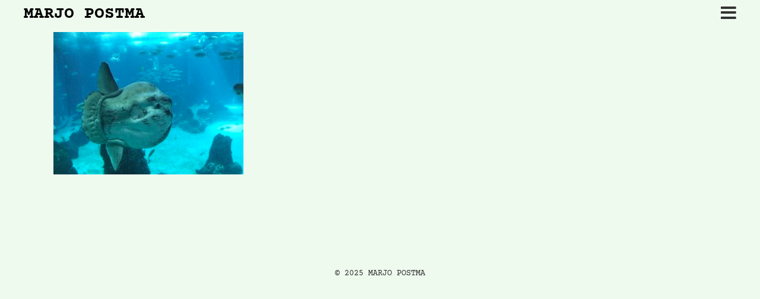

--- FILE ---
content_type: text/html; charset=UTF-8
request_url: https://marjopostma.nl/project/inspiratie29/
body_size: 12198
content:
<!DOCTYPE html>
<html lang="nl-NL">
<head>
	<meta charset="UTF-8">
	<meta name="viewport" content="width=device-width, initial-scale=1">
	<link rel="profile" href="https://gmpg.org/xfn/11">
	<link rel="pingback" href="https://marjopostma.nl/xmlrpc.php">
	<meta name='robots' content='index, follow, max-image-preview:large, max-snippet:-1, max-video-preview:-1' />

	<!-- This site is optimized with the Yoast SEO plugin v26.4 - https://yoast.com/wordpress/plugins/seo/ -->
	<title>inspiratie#29 - MARJO POSTMA</title>
	<link rel="canonical" href="https://marjopostma.nl/project/inspiratie29/" />
	<meta property="og:locale" content="nl_NL" />
	<meta property="og:type" content="article" />
	<meta property="og:title" content="inspiratie#29 - MARJO POSTMA" />
	<meta property="og:url" content="https://marjopostma.nl/project/inspiratie29/" />
	<meta property="og:site_name" content="MARJO POSTMA" />
	<meta property="og:image" content="https://marjopostma.nl/wp-content/uploads/2015/12/mola.jpg" />
	<meta property="og:image:width" content="320" />
	<meta property="og:image:height" content="240" />
	<meta property="og:image:type" content="image/jpeg" />
	<meta name="twitter:card" content="summary_large_image" />
	<script type="application/ld+json" class="yoast-schema-graph">{"@context":"https://schema.org","@graph":[{"@type":"WebPage","@id":"https://marjopostma.nl/project/inspiratie29/","url":"https://marjopostma.nl/project/inspiratie29/","name":"inspiratie#29 - MARJO POSTMA","isPartOf":{"@id":"https://marjopostma.nl/#website"},"primaryImageOfPage":{"@id":"https://marjopostma.nl/project/inspiratie29/#primaryimage"},"image":{"@id":"https://marjopostma.nl/project/inspiratie29/#primaryimage"},"thumbnailUrl":"https://marjopostma.nl/wp-content/uploads/2015/12/mola.jpg","datePublished":"2016-09-06T09:08:03+00:00","breadcrumb":{"@id":"https://marjopostma.nl/project/inspiratie29/#breadcrumb"},"inLanguage":"nl-NL","potentialAction":[{"@type":"ReadAction","target":["https://marjopostma.nl/project/inspiratie29/"]}]},{"@type":"ImageObject","inLanguage":"nl-NL","@id":"https://marjopostma.nl/project/inspiratie29/#primaryimage","url":"https://marjopostma.nl/wp-content/uploads/2015/12/mola.jpg","contentUrl":"https://marjopostma.nl/wp-content/uploads/2015/12/mola.jpg","width":320,"height":240},{"@type":"BreadcrumbList","@id":"https://marjopostma.nl/project/inspiratie29/#breadcrumb","itemListElement":[{"@type":"ListItem","position":1,"name":"Home","item":"https://marjopostma.nl/"},{"@type":"ListItem","position":2,"name":"inspiratie#29"}]},{"@type":"WebSite","@id":"https://marjopostma.nl/#website","url":"https://marjopostma.nl/","name":"MARJO POSTMA","description":"Beeldend Kunstenaar","publisher":{"@id":"https://marjopostma.nl/#/schema/person/2e9560d2ba03fc27b7c0b9745797ebf4"},"potentialAction":[{"@type":"SearchAction","target":{"@type":"EntryPoint","urlTemplate":"https://marjopostma.nl/?s={search_term_string}"},"query-input":{"@type":"PropertyValueSpecification","valueRequired":true,"valueName":"search_term_string"}}],"inLanguage":"nl-NL"},{"@type":["Person","Organization"],"@id":"https://marjopostma.nl/#/schema/person/2e9560d2ba03fc27b7c0b9745797ebf4","name":"marjo","logo":{"@id":"https://marjopostma.nl/#/schema/person/image/"},"sameAs":["https://instagram.com/marjopostma/","https://linkedin.com/in/marjo-postma-48361911/"]}]}</script>
	<!-- / Yoast SEO plugin. -->


<link rel='dns-prefetch' href='//fonts.googleapis.com' />
<link href='https://fonts.gstatic.com' crossorigin rel='preconnect' />
<link rel="alternate" type="application/rss+xml" title="MARJO POSTMA &raquo; feed" href="https://marjopostma.nl/feed/" />
<link rel="alternate" type="application/rss+xml" title="MARJO POSTMA &raquo; reacties feed" href="https://marjopostma.nl/comments/feed/" />
<link rel="alternate" title="oEmbed (JSON)" type="application/json+oembed" href="https://marjopostma.nl/wp-json/oembed/1.0/embed?url=https%3A%2F%2Fmarjopostma.nl%2Fproject%2Finspiratie29%2F" />
<link rel="alternate" title="oEmbed (XML)" type="text/xml+oembed" href="https://marjopostma.nl/wp-json/oembed/1.0/embed?url=https%3A%2F%2Fmarjopostma.nl%2Fproject%2Finspiratie29%2F&#038;format=xml" />
<style id='wp-img-auto-sizes-contain-inline-css' type='text/css'>
img:is([sizes=auto i],[sizes^="auto," i]){contain-intrinsic-size:3000px 1500px}
/*# sourceURL=wp-img-auto-sizes-contain-inline-css */
</style>
<style id='wp-emoji-styles-inline-css' type='text/css'>

	img.wp-smiley, img.emoji {
		display: inline !important;
		border: none !important;
		box-shadow: none !important;
		height: 1em !important;
		width: 1em !important;
		margin: 0 0.07em !important;
		vertical-align: -0.1em !important;
		background: none !important;
		padding: 0 !important;
	}
/*# sourceURL=wp-emoji-styles-inline-css */
</style>
<style id='wp-block-library-inline-css' type='text/css'>
:root{--wp-block-synced-color:#7a00df;--wp-block-synced-color--rgb:122,0,223;--wp-bound-block-color:var(--wp-block-synced-color);--wp-editor-canvas-background:#ddd;--wp-admin-theme-color:#007cba;--wp-admin-theme-color--rgb:0,124,186;--wp-admin-theme-color-darker-10:#006ba1;--wp-admin-theme-color-darker-10--rgb:0,107,160.5;--wp-admin-theme-color-darker-20:#005a87;--wp-admin-theme-color-darker-20--rgb:0,90,135;--wp-admin-border-width-focus:2px}@media (min-resolution:192dpi){:root{--wp-admin-border-width-focus:1.5px}}.wp-element-button{cursor:pointer}:root .has-very-light-gray-background-color{background-color:#eee}:root .has-very-dark-gray-background-color{background-color:#313131}:root .has-very-light-gray-color{color:#eee}:root .has-very-dark-gray-color{color:#313131}:root .has-vivid-green-cyan-to-vivid-cyan-blue-gradient-background{background:linear-gradient(135deg,#00d084,#0693e3)}:root .has-purple-crush-gradient-background{background:linear-gradient(135deg,#34e2e4,#4721fb 50%,#ab1dfe)}:root .has-hazy-dawn-gradient-background{background:linear-gradient(135deg,#faaca8,#dad0ec)}:root .has-subdued-olive-gradient-background{background:linear-gradient(135deg,#fafae1,#67a671)}:root .has-atomic-cream-gradient-background{background:linear-gradient(135deg,#fdd79a,#004a59)}:root .has-nightshade-gradient-background{background:linear-gradient(135deg,#330968,#31cdcf)}:root .has-midnight-gradient-background{background:linear-gradient(135deg,#020381,#2874fc)}:root{--wp--preset--font-size--normal:16px;--wp--preset--font-size--huge:42px}.has-regular-font-size{font-size:1em}.has-larger-font-size{font-size:2.625em}.has-normal-font-size{font-size:var(--wp--preset--font-size--normal)}.has-huge-font-size{font-size:var(--wp--preset--font-size--huge)}.has-text-align-center{text-align:center}.has-text-align-left{text-align:left}.has-text-align-right{text-align:right}.has-fit-text{white-space:nowrap!important}#end-resizable-editor-section{display:none}.aligncenter{clear:both}.items-justified-left{justify-content:flex-start}.items-justified-center{justify-content:center}.items-justified-right{justify-content:flex-end}.items-justified-space-between{justify-content:space-between}.screen-reader-text{border:0;clip-path:inset(50%);height:1px;margin:-1px;overflow:hidden;padding:0;position:absolute;width:1px;word-wrap:normal!important}.screen-reader-text:focus{background-color:#ddd;clip-path:none;color:#444;display:block;font-size:1em;height:auto;left:5px;line-height:normal;padding:15px 23px 14px;text-decoration:none;top:5px;width:auto;z-index:100000}html :where(.has-border-color){border-style:solid}html :where([style*=border-top-color]){border-top-style:solid}html :where([style*=border-right-color]){border-right-style:solid}html :where([style*=border-bottom-color]){border-bottom-style:solid}html :where([style*=border-left-color]){border-left-style:solid}html :where([style*=border-width]){border-style:solid}html :where([style*=border-top-width]){border-top-style:solid}html :where([style*=border-right-width]){border-right-style:solid}html :where([style*=border-bottom-width]){border-bottom-style:solid}html :where([style*=border-left-width]){border-left-style:solid}html :where(img[class*=wp-image-]){height:auto;max-width:100%}:where(figure){margin:0 0 1em}html :where(.is-position-sticky){--wp-admin--admin-bar--position-offset:var(--wp-admin--admin-bar--height,0px)}@media screen and (max-width:600px){html :where(.is-position-sticky){--wp-admin--admin-bar--position-offset:0px}}

/*# sourceURL=wp-block-library-inline-css */
</style><style id='global-styles-inline-css' type='text/css'>
:root{--wp--preset--aspect-ratio--square: 1;--wp--preset--aspect-ratio--4-3: 4/3;--wp--preset--aspect-ratio--3-4: 3/4;--wp--preset--aspect-ratio--3-2: 3/2;--wp--preset--aspect-ratio--2-3: 2/3;--wp--preset--aspect-ratio--16-9: 16/9;--wp--preset--aspect-ratio--9-16: 9/16;--wp--preset--color--black: #000000;--wp--preset--color--cyan-bluish-gray: #abb8c3;--wp--preset--color--white: #ffffff;--wp--preset--color--pale-pink: #f78da7;--wp--preset--color--vivid-red: #cf2e2e;--wp--preset--color--luminous-vivid-orange: #ff6900;--wp--preset--color--luminous-vivid-amber: #fcb900;--wp--preset--color--light-green-cyan: #7bdcb5;--wp--preset--color--vivid-green-cyan: #00d084;--wp--preset--color--pale-cyan-blue: #8ed1fc;--wp--preset--color--vivid-cyan-blue: #0693e3;--wp--preset--color--vivid-purple: #9b51e0;--wp--preset--gradient--vivid-cyan-blue-to-vivid-purple: linear-gradient(135deg,rgb(6,147,227) 0%,rgb(155,81,224) 100%);--wp--preset--gradient--light-green-cyan-to-vivid-green-cyan: linear-gradient(135deg,rgb(122,220,180) 0%,rgb(0,208,130) 100%);--wp--preset--gradient--luminous-vivid-amber-to-luminous-vivid-orange: linear-gradient(135deg,rgb(252,185,0) 0%,rgb(255,105,0) 100%);--wp--preset--gradient--luminous-vivid-orange-to-vivid-red: linear-gradient(135deg,rgb(255,105,0) 0%,rgb(207,46,46) 100%);--wp--preset--gradient--very-light-gray-to-cyan-bluish-gray: linear-gradient(135deg,rgb(238,238,238) 0%,rgb(169,184,195) 100%);--wp--preset--gradient--cool-to-warm-spectrum: linear-gradient(135deg,rgb(74,234,220) 0%,rgb(151,120,209) 20%,rgb(207,42,186) 40%,rgb(238,44,130) 60%,rgb(251,105,98) 80%,rgb(254,248,76) 100%);--wp--preset--gradient--blush-light-purple: linear-gradient(135deg,rgb(255,206,236) 0%,rgb(152,150,240) 100%);--wp--preset--gradient--blush-bordeaux: linear-gradient(135deg,rgb(254,205,165) 0%,rgb(254,45,45) 50%,rgb(107,0,62) 100%);--wp--preset--gradient--luminous-dusk: linear-gradient(135deg,rgb(255,203,112) 0%,rgb(199,81,192) 50%,rgb(65,88,208) 100%);--wp--preset--gradient--pale-ocean: linear-gradient(135deg,rgb(255,245,203) 0%,rgb(182,227,212) 50%,rgb(51,167,181) 100%);--wp--preset--gradient--electric-grass: linear-gradient(135deg,rgb(202,248,128) 0%,rgb(113,206,126) 100%);--wp--preset--gradient--midnight: linear-gradient(135deg,rgb(2,3,129) 0%,rgb(40,116,252) 100%);--wp--preset--font-size--small: 13px;--wp--preset--font-size--medium: 20px;--wp--preset--font-size--large: 36px;--wp--preset--font-size--x-large: 42px;--wp--preset--font-family--courier-prime: Courier Prime;--wp--preset--spacing--20: 0.44rem;--wp--preset--spacing--30: 0.67rem;--wp--preset--spacing--40: 1rem;--wp--preset--spacing--50: 1.5rem;--wp--preset--spacing--60: 2.25rem;--wp--preset--spacing--70: 3.38rem;--wp--preset--spacing--80: 5.06rem;--wp--preset--shadow--natural: 6px 6px 9px rgba(0, 0, 0, 0.2);--wp--preset--shadow--deep: 12px 12px 50px rgba(0, 0, 0, 0.4);--wp--preset--shadow--sharp: 6px 6px 0px rgba(0, 0, 0, 0.2);--wp--preset--shadow--outlined: 6px 6px 0px -3px rgb(255, 255, 255), 6px 6px rgb(0, 0, 0);--wp--preset--shadow--crisp: 6px 6px 0px rgb(0, 0, 0);}:where(.is-layout-flex){gap: 0.5em;}:where(.is-layout-grid){gap: 0.5em;}body .is-layout-flex{display: flex;}.is-layout-flex{flex-wrap: wrap;align-items: center;}.is-layout-flex > :is(*, div){margin: 0;}body .is-layout-grid{display: grid;}.is-layout-grid > :is(*, div){margin: 0;}:where(.wp-block-columns.is-layout-flex){gap: 2em;}:where(.wp-block-columns.is-layout-grid){gap: 2em;}:where(.wp-block-post-template.is-layout-flex){gap: 1.25em;}:where(.wp-block-post-template.is-layout-grid){gap: 1.25em;}.has-black-color{color: var(--wp--preset--color--black) !important;}.has-cyan-bluish-gray-color{color: var(--wp--preset--color--cyan-bluish-gray) !important;}.has-white-color{color: var(--wp--preset--color--white) !important;}.has-pale-pink-color{color: var(--wp--preset--color--pale-pink) !important;}.has-vivid-red-color{color: var(--wp--preset--color--vivid-red) !important;}.has-luminous-vivid-orange-color{color: var(--wp--preset--color--luminous-vivid-orange) !important;}.has-luminous-vivid-amber-color{color: var(--wp--preset--color--luminous-vivid-amber) !important;}.has-light-green-cyan-color{color: var(--wp--preset--color--light-green-cyan) !important;}.has-vivid-green-cyan-color{color: var(--wp--preset--color--vivid-green-cyan) !important;}.has-pale-cyan-blue-color{color: var(--wp--preset--color--pale-cyan-blue) !important;}.has-vivid-cyan-blue-color{color: var(--wp--preset--color--vivid-cyan-blue) !important;}.has-vivid-purple-color{color: var(--wp--preset--color--vivid-purple) !important;}.has-black-background-color{background-color: var(--wp--preset--color--black) !important;}.has-cyan-bluish-gray-background-color{background-color: var(--wp--preset--color--cyan-bluish-gray) !important;}.has-white-background-color{background-color: var(--wp--preset--color--white) !important;}.has-pale-pink-background-color{background-color: var(--wp--preset--color--pale-pink) !important;}.has-vivid-red-background-color{background-color: var(--wp--preset--color--vivid-red) !important;}.has-luminous-vivid-orange-background-color{background-color: var(--wp--preset--color--luminous-vivid-orange) !important;}.has-luminous-vivid-amber-background-color{background-color: var(--wp--preset--color--luminous-vivid-amber) !important;}.has-light-green-cyan-background-color{background-color: var(--wp--preset--color--light-green-cyan) !important;}.has-vivid-green-cyan-background-color{background-color: var(--wp--preset--color--vivid-green-cyan) !important;}.has-pale-cyan-blue-background-color{background-color: var(--wp--preset--color--pale-cyan-blue) !important;}.has-vivid-cyan-blue-background-color{background-color: var(--wp--preset--color--vivid-cyan-blue) !important;}.has-vivid-purple-background-color{background-color: var(--wp--preset--color--vivid-purple) !important;}.has-black-border-color{border-color: var(--wp--preset--color--black) !important;}.has-cyan-bluish-gray-border-color{border-color: var(--wp--preset--color--cyan-bluish-gray) !important;}.has-white-border-color{border-color: var(--wp--preset--color--white) !important;}.has-pale-pink-border-color{border-color: var(--wp--preset--color--pale-pink) !important;}.has-vivid-red-border-color{border-color: var(--wp--preset--color--vivid-red) !important;}.has-luminous-vivid-orange-border-color{border-color: var(--wp--preset--color--luminous-vivid-orange) !important;}.has-luminous-vivid-amber-border-color{border-color: var(--wp--preset--color--luminous-vivid-amber) !important;}.has-light-green-cyan-border-color{border-color: var(--wp--preset--color--light-green-cyan) !important;}.has-vivid-green-cyan-border-color{border-color: var(--wp--preset--color--vivid-green-cyan) !important;}.has-pale-cyan-blue-border-color{border-color: var(--wp--preset--color--pale-cyan-blue) !important;}.has-vivid-cyan-blue-border-color{border-color: var(--wp--preset--color--vivid-cyan-blue) !important;}.has-vivid-purple-border-color{border-color: var(--wp--preset--color--vivid-purple) !important;}.has-vivid-cyan-blue-to-vivid-purple-gradient-background{background: var(--wp--preset--gradient--vivid-cyan-blue-to-vivid-purple) !important;}.has-light-green-cyan-to-vivid-green-cyan-gradient-background{background: var(--wp--preset--gradient--light-green-cyan-to-vivid-green-cyan) !important;}.has-luminous-vivid-amber-to-luminous-vivid-orange-gradient-background{background: var(--wp--preset--gradient--luminous-vivid-amber-to-luminous-vivid-orange) !important;}.has-luminous-vivid-orange-to-vivid-red-gradient-background{background: var(--wp--preset--gradient--luminous-vivid-orange-to-vivid-red) !important;}.has-very-light-gray-to-cyan-bluish-gray-gradient-background{background: var(--wp--preset--gradient--very-light-gray-to-cyan-bluish-gray) !important;}.has-cool-to-warm-spectrum-gradient-background{background: var(--wp--preset--gradient--cool-to-warm-spectrum) !important;}.has-blush-light-purple-gradient-background{background: var(--wp--preset--gradient--blush-light-purple) !important;}.has-blush-bordeaux-gradient-background{background: var(--wp--preset--gradient--blush-bordeaux) !important;}.has-luminous-dusk-gradient-background{background: var(--wp--preset--gradient--luminous-dusk) !important;}.has-pale-ocean-gradient-background{background: var(--wp--preset--gradient--pale-ocean) !important;}.has-electric-grass-gradient-background{background: var(--wp--preset--gradient--electric-grass) !important;}.has-midnight-gradient-background{background: var(--wp--preset--gradient--midnight) !important;}.has-small-font-size{font-size: var(--wp--preset--font-size--small) !important;}.has-medium-font-size{font-size: var(--wp--preset--font-size--medium) !important;}.has-large-font-size{font-size: var(--wp--preset--font-size--large) !important;}.has-x-large-font-size{font-size: var(--wp--preset--font-size--x-large) !important;}.has-courier-prime-font-family{font-family: var(--wp--preset--font-family--courier-prime) !important;}
/*# sourceURL=global-styles-inline-css */
</style>

<style id='classic-theme-styles-inline-css' type='text/css'>
/*! This file is auto-generated */
.wp-block-button__link{color:#fff;background-color:#32373c;border-radius:9999px;box-shadow:none;text-decoration:none;padding:calc(.667em + 2px) calc(1.333em + 2px);font-size:1.125em}.wp-block-file__button{background:#32373c;color:#fff;text-decoration:none}
/*# sourceURL=/wp-includes/css/classic-themes.min.css */
</style>
<link rel='stylesheet' id='siteorigin-panels-front-css' href='https://marjopostma.nl/wp-content/plugins/siteorigin-panels/css/front-flex.min.css?ver=2.33.5' type='text/css' media='all' />
<link rel='stylesheet' id='create-fonts-css' href='//fonts.googleapis.com/css?family=Montserrat%3A400%2C700%7COpen+Sans%3A300%2C400%2C700%2C300italic%2C400italic%2C700italic&#038;subset=latin%2Clatin-ext' type='text/css' media='all' />
<link rel='stylesheet' id='spba-animate-css' href='https://marjopostma.nl/wp-content/themes/themetrust-create/css/animate.min.css?ver=1.0' type='text/css' media='all' />
<link rel='stylesheet' id='jquery-background-video-css' href='https://marjopostma.nl/wp-content/themes/themetrust-create/css/jquery.background-video.css?ver=6.9' type='text/css' media='all' />
<link rel='stylesheet' id='so_video_background-css' href='https://marjopostma.nl/wp-content/themes/themetrust-create/css/so_video_background.css?ver=6.9' type='text/css' media='all' />
<link rel='stylesheet' id='create-style-css' href='https://marjopostma.nl/wp-content/themes/themetrust-create/style.css?ver=5' type='text/css' media='all' />
<link rel='stylesheet' id='create-owl-carousel-css' href='https://marjopostma.nl/wp-content/themes/themetrust-create/css/owl.carousel.css?ver=1.3.3' type='text/css' media='all' />
<link rel='stylesheet' id='create-owl-theme-css' href='https://marjopostma.nl/wp-content/themes/themetrust-create/css/owl.theme.css?ver=1.3.3' type='text/css' media='all' />
<link rel='stylesheet' id='create-prettyphoto-css' href='https://marjopostma.nl/wp-content/themes/themetrust-create/css/prettyPhoto.css?ver=3.1.6' type='text/css' media='all' />
<link rel='stylesheet' id='superfish-css' href='https://marjopostma.nl/wp-content/themes/themetrust-create/css/superfish.css?ver=1.7.5' type='text/css' media='all' />
<link rel='stylesheet' id='create-woocommerce-css' href='https://marjopostma.nl/wp-content/themes/themetrust-create/css/woocommerce.css?ver=1.0' type='text/css' media='all' />
<link rel='stylesheet' id='create-loader-main-css' href='https://marjopostma.nl/wp-content/themes/themetrust-create/css/loaders/spinkit.css?ver=1.0' type='text/css' media='all' />
<link rel='stylesheet' id='create-loader-animation-css' href='https://marjopostma.nl/wp-content/themes/themetrust-create/css/loaders/rotating-plane.css?ver=1.0' type='text/css' media='all' />
<link rel='stylesheet' id='create-font-awesome-css' href='https://marjopostma.nl/wp-content/themes/themetrust-create/css/font-awesome.min.css?ver=4.0.3' type='text/css' media='all' />
<script type="text/javascript" src="https://marjopostma.nl/wp-includes/js/jquery/jquery.min.js?ver=3.7.1" id="jquery-core-js"></script>
<script type="text/javascript" src="https://marjopostma.nl/wp-includes/js/jquery/jquery-migrate.min.js?ver=3.4.1" id="jquery-migrate-js"></script>
<script type="text/javascript" src="//marjopostma.nl/wp-content/plugins/revslider/sr6/assets/js/rbtools.min.js?ver=6.7.29" async id="tp-tools-js"></script>
<script type="text/javascript" src="//marjopostma.nl/wp-content/plugins/revslider/sr6/assets/js/rs6.min.js?ver=6.7.32" async id="revmin-js"></script>
<script type="text/javascript" src="https://marjopostma.nl/wp-content/themes/themetrust-create/js/imagesloaded.js?ver=3.1.6" id="create-imagesloaded-js"></script>
<link rel="https://api.w.org/" href="https://marjopostma.nl/wp-json/" /><link rel="EditURI" type="application/rsd+xml" title="RSD" href="https://marjopostma.nl/xmlrpc.php?rsd" />
<meta name="generator" content="WordPress 6.9" />
<link rel='shortlink' href='https://marjopostma.nl/?p=1086' />
		<script type="text/javascript">
			var _statcounter = _statcounter || [];
			_statcounter.push({"tags": {"author": "marjo"}});
		</script>
						<meta name="generator" content="create  2.0" />

		<!--[if IE 8]>
		<link rel="stylesheet" href="https://marjopostma.nl/wp-content/themes/themetrust-create/css/ie8.css" type="text/css" media="screen" />
		<![endif]-->
		<!--[if IE]><script src="https://html5shiv.googlecode.com/svn/trunk/html5.js"></script><![endif]-->

		
		<style>

							body #primary header.main .inner { text-align: left !important; }
			
			
							#primary header.main { background-color: #effaef; }
			
						body { color: #333333; }
			
						.entry-content a, .entry-content a:visited { color: #007231; }
			
						.entry-content a:hover { color: #666666; }
			
			
			
						#site-header { background-color: #effaef; }
			
			
			
							.main-nav ul li,
				.secondary-nav span,
				.secondary-nav a { color: #333333 !important; }
			
			
							.menu-toggle.open:hover,
				.main-nav ul li:hover,
				.main-nav ul li.active,
				.secondary-nav a:hover,
				.secondary-nav span:hover,
				.main-nav ul li.current,
				.main-nav ul li.current-cat,
				.main-nav ul li.current_page_item,
				.main-nav ul li.current-menu-item,
				.main-nav ul li.current-post-ancestor,
				.single-post .main-nav ul li.current_page_parent,
				.main-nav ul li.current-category-parent,
				.main-nav ul li.current-category-ancestor,
				.main-nav ul li.current-portfolio-ancestor,
				.main-nav ul li.current-projects-ancestor { color: #666666 !important;}

			
			
			
			
			
			
			
			
							.main-nav ul.sf-menu li ul { background-color: #f8fff8; }
			
							.main-nav ul ul li, .sticky .main-nav ul ul li { color: #333333 !important; }
			
							.main-nav ul ul li:hover,
				.sticky .main-nav ul ul li:hover { color: #666666 !important; }
			
			
							#slide-panel { background-color: #f8fff8; }
			
							#slide-panel * { color: #333333; }
			
							#slide-panel a { color: #333333; }
				#slide-panel nav li { color: #333333; }
				#slide-panel .menu-toggle.close { color: #333333; }
			
							#slide-panel a:hover { color: #666666; }
				#slide-panel .menu-toggle.close:hover { color: #666666; }
			
			
			
			
							#footer { background-color: #effaef; }
			
							#footer * { color: #333333 !important; }
			
			
			
			
			
			

		
			
			
			
			
			
		
			
							header.entry-header.main * { color: #191919 !important; }
			
			
		
							.inline-header #site-header.main .nav-holder { height: 50px; }
				.inline-header #site-header.main #logo { height: 50px; }
				.inline-header #site-header.main .nav-holder,
				.inline-header #site-header.main .main-nav ul > li,
				.inline-header #site-header.main .main-nav ul > li > a,
				#site-header.main .main-nav #menu-main-menu > li > span,
				#site-header.main .secondary-nav a,
				#site-header.main .secondary-nav span  { line-height: 50px; height: 50px;}
			
							#site-header.sticky .inside .nav-holder { height: 60px !important; }
				#site-header.sticky #logo { height: 60px !important; }
				#site-header.sticky .nav-holder,
				#site-header.sticky .main-nav ul > li,
				#site-header.sticky .main-nav ul > li > a,
				#site-header.sticky .main-nav ul > li > span,
				#site-header.sticky .secondary-nav a,
				#site-header.sticky .secondary-nav span  { line-height: 60px; height: 60px;}
			
							@media only screen and (max-width: 2600px){
					.main-nav {	display: none !important; }
					#site-header .secondary-nav span.search-toggle.open { display: none; }
					#site-header .secondary-nav .menu-toggle.open { display: inline-block; }
					#slide-menu .widget-area.mobile { display: block; }
					#slide-panel .has-mobile-menu #slide-mobile-menu { display: block; }
					#slide-panel .has-mobile-menu #slide-main-menu { display: none;	}
					#slide-panel .widget-area.desktop { display: none; }
				}
			
		
		#main-container {
background-color: #effaef !important;
}
body {
background-color: #effaef !important;
}
.content-area {
background-color: #effaef !important;
}

/*  grootte hamburger */
.menu-toggle.open::before {
    font-size: 30px;
}
.menu-toggle.close::before {
    font-size: 30px;
}
.site-title a {
font-size: 28px;
}

.siteorigin-panels .body-wrap {
    max-width: 1100px !important;
}
.entry-content {
max-width: 1100px !important;
}

@media only screen and (max-width: 1100px)
.body-wrap {
    max-width: 100% !important;
}

#site-header {
    box-shadow: none !important;
    -webkit-box-shadow: none !important;
}

 
#slide-panel * {
font-size: 22px;
   font-weight: 400;
}

.entry-title a {
font-size: 20px;
}
#primary header.main h1 {
    font-size: 20px;
}

.entry-content {
    margin-bottom: 50px !important;
    border-bottom: none;
    border-color: #ccc;
}

.nav-next {
display:none;
}
.nav-previous {
display:none;
}

.sow-slider-pagination {
    text-align: center!important;
}

.post-navigation a {
    color: #007231;
    font-size: 40px;
}

.cookie-notice-container {
font-weight: bold;
}

#footer .secondary {
    padding: 20px 0 10px 0!important;
    background-color: transparent !important;
}

.content-area li {
    font-size: 1em;
    font-weight: 400;
}

/* pijltjes bij de list op marjotext */
#marjotext ul {
		list-style: none;
	     }
#marjotext ul li:before {
		content: "\2192 \0020";
}

.wp-caption-text  {
    font-size: 12px;
    font-weight: 400;
}

/* verberg titels en links inpiratie */
.page-id-922 .project.small.effect-1 .details .text {
	display: none;
}

.page-id-922 .project.small .overlay {
    opacity: 0 !important;
}

#panel-922-0-0-0 {
  pointer-events: none;
  cursor: default;
}

.post.small .meta {
  display: none;
}

		</style>

					
					<style type="text/css">#primary header.main h1.entry-title { 
						 font-size: 20pxpx;					}</style>

				<meta name="generator" content="Powered by Slider Revolution 6.7.32 - responsive, Mobile-Friendly Slider Plugin for WordPress with comfortable drag and drop interface." />
<style media="all" id="siteorigin-panels-layouts-head">/* Layout 1086 */ #pgc-1086-0-0 { width:100%;width:calc(100% - ( 0 * 30px ) ) } #pl-1086 .so-panel { margin-bottom:30px } #pl-1086 .so-panel:last-of-type { margin-bottom:0px } @media (max-width:780px){ #pg-1086-0.panel-no-style, #pg-1086-0.panel-has-style > .panel-row-style, #pg-1086-0 { -webkit-flex-direction:column;-ms-flex-direction:column;flex-direction:column } #pg-1086-0 > .panel-grid-cell , #pg-1086-0 > .panel-row-style > .panel-grid-cell { width:100%;margin-right:0 } #pl-1086 .panel-grid-cell { padding:0 } #pl-1086 .panel-grid .panel-grid-cell-empty { display:none } #pl-1086 .panel-grid .panel-grid-cell-mobile-last { margin-bottom:0px }  } </style><script>function setREVStartSize(e){
			//window.requestAnimationFrame(function() {
				window.RSIW = window.RSIW===undefined ? window.innerWidth : window.RSIW;
				window.RSIH = window.RSIH===undefined ? window.innerHeight : window.RSIH;
				try {
					var pw = document.getElementById(e.c).parentNode.offsetWidth,
						newh;
					pw = pw===0 || isNaN(pw) || (e.l=="fullwidth" || e.layout=="fullwidth") ? window.RSIW : pw;
					e.tabw = e.tabw===undefined ? 0 : parseInt(e.tabw);
					e.thumbw = e.thumbw===undefined ? 0 : parseInt(e.thumbw);
					e.tabh = e.tabh===undefined ? 0 : parseInt(e.tabh);
					e.thumbh = e.thumbh===undefined ? 0 : parseInt(e.thumbh);
					e.tabhide = e.tabhide===undefined ? 0 : parseInt(e.tabhide);
					e.thumbhide = e.thumbhide===undefined ? 0 : parseInt(e.thumbhide);
					e.mh = e.mh===undefined || e.mh=="" || e.mh==="auto" ? 0 : parseInt(e.mh,0);
					if(e.layout==="fullscreen" || e.l==="fullscreen")
						newh = Math.max(e.mh,window.RSIH);
					else{
						e.gw = Array.isArray(e.gw) ? e.gw : [e.gw];
						for (var i in e.rl) if (e.gw[i]===undefined || e.gw[i]===0) e.gw[i] = e.gw[i-1];
						e.gh = e.el===undefined || e.el==="" || (Array.isArray(e.el) && e.el.length==0)? e.gh : e.el;
						e.gh = Array.isArray(e.gh) ? e.gh : [e.gh];
						for (var i in e.rl) if (e.gh[i]===undefined || e.gh[i]===0) e.gh[i] = e.gh[i-1];
											
						var nl = new Array(e.rl.length),
							ix = 0,
							sl;
						e.tabw = e.tabhide>=pw ? 0 : e.tabw;
						e.thumbw = e.thumbhide>=pw ? 0 : e.thumbw;
						e.tabh = e.tabhide>=pw ? 0 : e.tabh;
						e.thumbh = e.thumbhide>=pw ? 0 : e.thumbh;
						for (var i in e.rl) nl[i] = e.rl[i]<window.RSIW ? 0 : e.rl[i];
						sl = nl[0];
						for (var i in nl) if (sl>nl[i] && nl[i]>0) { sl = nl[i]; ix=i;}
						var m = pw>(e.gw[ix]+e.tabw+e.thumbw) ? 1 : (pw-(e.tabw+e.thumbw)) / (e.gw[ix]);
						newh =  (e.gh[ix] * m) + (e.tabh + e.thumbh);
					}
					var el = document.getElementById(e.c);
					if (el!==null && el) el.style.height = newh+"px";
					el = document.getElementById(e.c+"_wrapper");
					if (el!==null && el) {
						el.style.height = newh+"px";
						el.style.display = "block";
					}
				} catch(e){
					console.log("Failure at Presize of Slider:" + e)
				}
			//});
		  };</script>
	<!-- Fonts Plugin CSS - https://fontsplugin.com/ -->
	<style>
		/* Cached: January 19, 2026 at 12:58pm */
/* latin-ext */
@font-face {
  font-family: 'Courier Prime';
  font-style: italic;
  font-weight: 400;
  font-display: swap;
  src: url(https://fonts.gstatic.com/s/courierprime/v11/u-4n0q2lgwslOqpF_6gQ8kELawRZVsf6lvg.woff2) format('woff2');
  unicode-range: U+0100-02BA, U+02BD-02C5, U+02C7-02CC, U+02CE-02D7, U+02DD-02FF, U+0304, U+0308, U+0329, U+1D00-1DBF, U+1E00-1E9F, U+1EF2-1EFF, U+2020, U+20A0-20AB, U+20AD-20C0, U+2113, U+2C60-2C7F, U+A720-A7FF;
}
/* latin */
@font-face {
  font-family: 'Courier Prime';
  font-style: italic;
  font-weight: 400;
  font-display: swap;
  src: url(https://fonts.gstatic.com/s/courierprime/v11/u-4n0q2lgwslOqpF_6gQ8kELawRZWMf6.woff2) format('woff2');
  unicode-range: U+0000-00FF, U+0131, U+0152-0153, U+02BB-02BC, U+02C6, U+02DA, U+02DC, U+0304, U+0308, U+0329, U+2000-206F, U+20AC, U+2122, U+2191, U+2193, U+2212, U+2215, U+FEFF, U+FFFD;
}
/* latin-ext */
@font-face {
  font-family: 'Courier Prime';
  font-style: italic;
  font-weight: 700;
  font-display: swap;
  src: url(https://fonts.gstatic.com/s/courierprime/v11/u-4i0q2lgwslOqpF_6gQ8kELawRR4-Lvp9nsBXw.woff2) format('woff2');
  unicode-range: U+0100-02BA, U+02BD-02C5, U+02C7-02CC, U+02CE-02D7, U+02DD-02FF, U+0304, U+0308, U+0329, U+1D00-1DBF, U+1E00-1E9F, U+1EF2-1EFF, U+2020, U+20A0-20AB, U+20AD-20C0, U+2113, U+2C60-2C7F, U+A720-A7FF;
}
/* latin */
@font-face {
  font-family: 'Courier Prime';
  font-style: italic;
  font-weight: 700;
  font-display: swap;
  src: url(https://fonts.gstatic.com/s/courierprime/v11/u-4i0q2lgwslOqpF_6gQ8kELawRR4-Lvqdns.woff2) format('woff2');
  unicode-range: U+0000-00FF, U+0131, U+0152-0153, U+02BB-02BC, U+02C6, U+02DA, U+02DC, U+0304, U+0308, U+0329, U+2000-206F, U+20AC, U+2122, U+2191, U+2193, U+2212, U+2215, U+FEFF, U+FFFD;
}
/* latin-ext */
@font-face {
  font-family: 'Courier Prime';
  font-style: normal;
  font-weight: 400;
  font-display: swap;
  src: url(https://fonts.gstatic.com/s/courierprime/v11/u-450q2lgwslOqpF_6gQ8kELaw9pWt_-.woff2) format('woff2');
  unicode-range: U+0100-02BA, U+02BD-02C5, U+02C7-02CC, U+02CE-02D7, U+02DD-02FF, U+0304, U+0308, U+0329, U+1D00-1DBF, U+1E00-1E9F, U+1EF2-1EFF, U+2020, U+20A0-20AB, U+20AD-20C0, U+2113, U+2C60-2C7F, U+A720-A7FF;
}
/* latin */
@font-face {
  font-family: 'Courier Prime';
  font-style: normal;
  font-weight: 400;
  font-display: swap;
  src: url(https://fonts.gstatic.com/s/courierprime/v11/u-450q2lgwslOqpF_6gQ8kELawFpWg.woff2) format('woff2');
  unicode-range: U+0000-00FF, U+0131, U+0152-0153, U+02BB-02BC, U+02C6, U+02DA, U+02DC, U+0304, U+0308, U+0329, U+2000-206F, U+20AC, U+2122, U+2191, U+2193, U+2212, U+2215, U+FEFF, U+FFFD;
}
/* latin-ext */
@font-face {
  font-family: 'Courier Prime';
  font-style: normal;
  font-weight: 700;
  font-display: swap;
  src: url(https://fonts.gstatic.com/s/courierprime/v11/u-4k0q2lgwslOqpF_6gQ8kELY7pMT-7fq8Ho.woff2) format('woff2');
  unicode-range: U+0100-02BA, U+02BD-02C5, U+02C7-02CC, U+02CE-02D7, U+02DD-02FF, U+0304, U+0308, U+0329, U+1D00-1DBF, U+1E00-1E9F, U+1EF2-1EFF, U+2020, U+20A0-20AB, U+20AD-20C0, U+2113, U+2C60-2C7F, U+A720-A7FF;
}
/* latin */
@font-face {
  font-family: 'Courier Prime';
  font-style: normal;
  font-weight: 700;
  font-display: swap;
  src: url(https://fonts.gstatic.com/s/courierprime/v11/u-4k0q2lgwslOqpF_6gQ8kELY7pMT-Dfqw.woff2) format('woff2');
  unicode-range: U+0000-00FF, U+0131, U+0152-0153, U+02BB-02BC, U+02C6, U+02DA, U+02DC, U+0304, U+0308, U+0329, U+2000-206F, U+20AC, U+2122, U+2191, U+2193, U+2212, U+2215, U+FEFF, U+FFFD;
}

:root {
--font-base: Courier Prime;
--font-headings: Courier Prime;
--font-input: Courier Prime;
}
body, #content, .entry-content, .post-content, .page-content, .post-excerpt, .entry-summary, .entry-excerpt, .widget-area, .widget, .sidebar, #sidebar, footer, .footer, #footer, .site-footer {
font-family: "Courier Prime";
 }
#site-title, .site-title, #site-title a, .site-title a, .entry-title, .entry-title a, h1, h2, h3, h4, h5, h6, .widget-title, .elementor-heading-title {
font-family: "Courier Prime";
 }
button, .button, input, select, textarea, .wp-block-button, .wp-block-button__link {
font-family: "Courier Prime";
 }
	</style>
	<!-- Fonts Plugin CSS -->
	<link rel='stylesheet' id='rs-plugin-settings-css' href='//marjopostma.nl/wp-content/plugins/revslider/sr6/assets/css/rs6.css?ver=6.7.32' type='text/css' media='all' />
<style id='rs-plugin-settings-inline-css' type='text/css'>
#rs-demo-id {}
/*# sourceURL=rs-plugin-settings-inline-css */
</style>
</head>

<body data-rsssl=1 class="wp-singular project-template-default single single-project postid-1086 wp-theme-themetrust-create solid  siteorigin-panels siteorigin-panels-before-js chrome osx top-header inline-header">

		
		<!-- Slide Panel -->
	<div id="slide-panel">
		<div class="hidden-scroll">
			<div class="inner has-mobile-menu">
				<nav id="slide-main-menu" class="menu-menu-1-container"><ul id="menu-menu-1" class="collapse sidebar"><li id="menu-item-7611" class="menu-item menu-item-type-post_type menu-item-object-page menu-item-7611"><a href="https://marjopostma.nl/installatie/">INSTALLATIE</a></li>
<li id="menu-item-5985" class="menu-item menu-item-type-post_type menu-item-object-page menu-item-5985"><a href="https://marjopostma.nl/werk-op-papier/">WERK OP PAPIER</a></li>
<li id="menu-item-6135" class="menu-item menu-item-type-post_type menu-item-object-page menu-item-6135"><a href="https://marjopostma.nl/keramiek-brons/">KERAMIEK / BRONS</a></li>
<li id="menu-item-7119" class="menu-item menu-item-type-post_type menu-item-object-page menu-item-7119"><a href="https://marjopostma.nl/textiel/">TEXTIEL</a></li>
<li id="menu-item-6553" class="menu-item menu-item-type-custom menu-item-object-custom menu-item-6553"><a href="https://marjopostma.nl/project/schilderijen/">SCHILDERIJEN</a></li>
<li id="menu-item-924" class="menu-item menu-item-type-post_type menu-item-object-page menu-item-924"><a href="https://marjopostma.nl/inspiratie-2/">INSPIRATIE</a></li>
<li id="menu-item-7175" class="menu-item menu-item-type-post_type menu-item-object-post menu-item-7175"><a href="https://marjopostma.nl/publicaties/">PUBLICATIES</a></li>
<li id="menu-item-6495" class="menu-item menu-item-type-custom menu-item-object-custom menu-item-has-children menu-item-6495"><a href="#">INFO</a>
<ul class="sub-menu">
	<li id="menu-item-841" class="menu-item menu-item-type-post_type menu-item-object-page menu-item-841"><a href="https://marjopostma.nl/cv/">CV</a></li>
	<li id="menu-item-842" class="menu-item menu-item-type-post_type menu-item-object-page menu-item-842"><a href="https://marjopostma.nl/tekst/">TEKST</a></li>
	<li id="menu-item-843" class="menu-item menu-item-type-post_type menu-item-object-page menu-item-843"><a href="https://marjopostma.nl/contact/">CONTACT</a></li>
</ul>
</li>
<li id="menu-item-5553" class="menu-item menu-item-type-post_type menu-item-object-page menu-item-5553"><a href="https://marjopostma.nl/happy-gallery/">HAPPY GALLERY</a></li>
<li id="menu-item-7173" class="menu-item menu-item-type-post_type menu-item-object-post menu-item-7173"><a href="https://marjopostma.nl/6645-2/">BERICHTEN</a></li>
</ul></nav>
				<nav id="slide-mobile-menu" class="menu-menu-1-container"><ul id="menu-menu-2" class="collapse sidebar"><li class="menu-item menu-item-type-post_type menu-item-object-page menu-item-7611"><a href="https://marjopostma.nl/installatie/">INSTALLATIE</a></li>
<li class="menu-item menu-item-type-post_type menu-item-object-page menu-item-5985"><a href="https://marjopostma.nl/werk-op-papier/">WERK OP PAPIER</a></li>
<li class="menu-item menu-item-type-post_type menu-item-object-page menu-item-6135"><a href="https://marjopostma.nl/keramiek-brons/">KERAMIEK / BRONS</a></li>
<li class="menu-item menu-item-type-post_type menu-item-object-page menu-item-7119"><a href="https://marjopostma.nl/textiel/">TEXTIEL</a></li>
<li class="menu-item menu-item-type-custom menu-item-object-custom menu-item-6553"><a href="https://marjopostma.nl/project/schilderijen/">SCHILDERIJEN</a></li>
<li class="menu-item menu-item-type-post_type menu-item-object-page menu-item-924"><a href="https://marjopostma.nl/inspiratie-2/">INSPIRATIE</a></li>
<li class="menu-item menu-item-type-post_type menu-item-object-post menu-item-7175"><a href="https://marjopostma.nl/publicaties/">PUBLICATIES</a></li>
<li class="menu-item menu-item-type-custom menu-item-object-custom menu-item-has-children menu-item-6495"><a href="#">INFO</a>
<ul class="sub-menu">
	<li class="menu-item menu-item-type-post_type menu-item-object-page menu-item-841"><a href="https://marjopostma.nl/cv/">CV</a></li>
	<li class="menu-item menu-item-type-post_type menu-item-object-page menu-item-842"><a href="https://marjopostma.nl/tekst/">TEKST</a></li>
	<li class="menu-item menu-item-type-post_type menu-item-object-page menu-item-843"><a href="https://marjopostma.nl/contact/">CONTACT</a></li>
</ul>
</li>
<li class="menu-item menu-item-type-post_type menu-item-object-page menu-item-5553"><a href="https://marjopostma.nl/happy-gallery/">HAPPY GALLERY</a></li>
<li class="menu-item menu-item-type-post_type menu-item-object-post menu-item-7173"><a href="https://marjopostma.nl/6645-2/">BERICHTEN</a></li>
</ul></nav>
											</div><!-- .inner -->
		</div>
		<span id="menu-toggle-close" class="menu-toggle right close slide" data-target="slide-panel"><span></span></span>
	</div><!-- /slide-panel-->
	

<div id="site-wrap">
<div id="main-container">
							<header id="site-header" class="main solid dark">
								<div class="inside logo-and-nav clearfix">

															
					<div id="logo" class="">
											<h2 class="site-title"><a href="https://marjopostma.nl">MARJO POSTMA</a></h2>
					
											<h2 class="site-title sticky"><a href="https://marjopostma.nl">MARJO POSTMA</a></h2>
										</div>

					
					<div class="nav-holder">

						<div class="main-nav clearfix">
						<ul id="menu-menu-3" class="main-menu sf-menu"><li class="menu-item menu-item-type-post_type menu-item-object-page menu-item-7611 depth-0"><a href="https://marjopostma.nl/installatie/" class="link link-depth-0"><span>INSTALLATIE</span></a></li>
<li class="menu-item menu-item-type-post_type menu-item-object-page menu-item-5985 depth-0"><a href="https://marjopostma.nl/werk-op-papier/" class="link link-depth-0"><span>WERK OP PAPIER</span></a></li>
<li class="menu-item menu-item-type-post_type menu-item-object-page menu-item-6135 depth-0"><a href="https://marjopostma.nl/keramiek-brons/" class="link link-depth-0"><span>KERAMIEK / BRONS</span></a></li>
<li class="menu-item menu-item-type-post_type menu-item-object-page menu-item-7119 depth-0"><a href="https://marjopostma.nl/textiel/" class="link link-depth-0"><span>TEXTIEL</span></a></li>
<li class="menu-item menu-item-type-custom menu-item-object-custom menu-item-6553 depth-0"><a href="https://marjopostma.nl/project/schilderijen/" class="link link-depth-0"><span>SCHILDERIJEN</span></a></li>
<li class="menu-item menu-item-type-post_type menu-item-object-page menu-item-924 depth-0"><a href="https://marjopostma.nl/inspiratie-2/" class="link link-depth-0"><span>INSPIRATIE</span></a></li>
<li class="menu-item menu-item-type-post_type menu-item-object-post menu-item-7175 depth-0"><a href="https://marjopostma.nl/publicaties/" class="link link-depth-0"><span>PUBLICATIES</span></a></li>
<li class="menu-item menu-item-type-custom menu-item-object-custom menu-item-has-children menu-item-6495 depth-0"><a href="#" class="link link-depth-0"><span>INFO</span></a>
<ul class="sub-menu">
	<li class="menu-item menu-item-type-post_type menu-item-object-page menu-item-841 depth-1"><a href="https://marjopostma.nl/cv/" class="link link-depth-1"><span>CV</span></a></li>
	<li class="menu-item menu-item-type-post_type menu-item-object-page menu-item-842 depth-1"><a href="https://marjopostma.nl/tekst/" class="link link-depth-1"><span>TEKST</span></a></li>
	<li class="menu-item menu-item-type-post_type menu-item-object-page menu-item-843 depth-1"><a href="https://marjopostma.nl/contact/" class="link link-depth-1"><span>CONTACT</span></a></li>
</ul>
</li>
<li class="menu-item menu-item-type-post_type menu-item-object-page menu-item-5553 depth-0"><a href="https://marjopostma.nl/happy-gallery/" class="link link-depth-0"><span>HAPPY GALLERY</span></a></li>
<li class="menu-item menu-item-type-post_type menu-item-object-post menu-item-7173 depth-0"><a href="https://marjopostma.nl/6645-2/" class="link link-depth-0"><span>BERICHTEN</span></a></li>
</ul>						</div>

						<div class="secondary-nav clearfix">

							
							
							<span id="menu-toggle-open" class="menu-toggle right open slide " data-target="slide-menu" ></span>


						</div>
					</div>

				</div>

			</header><!-- #site-header -->
						<div id="middle">
	<div id="primary" class="content-area">
		
				
		<main id="main" class="site-main" role="main">

					<div class="body-wrap clear">
			<article id="post-1086" class="post-1086 project type-project status-publish has-post-thumbnail hentry skill-inspiratie">
				<span class="entry-title" style="display: none;">inspiratie#29</span><span class="vcard" style="display: none;"><span class="fn"><a href="https://marjopostma.nl/author/marjo/" title="Berichten van marjo" rel="author">marjo</a></span></span><span class="updated" style="display:none;">2016-09-06T11:08:03+02:00</span>					<div class="entry-content">
						<div id="pl-1086"  class="panel-layout" ><div id="pg-1086-0"  class="panel-grid panel-no-style" ><div id="pgc-1086-0-0"  class="panel-grid-cell" ><div id="panel-1086-0-0-0" class="so-panel widget widget_sow-editor panel-first-child panel-last-child" data-index="0" ><div
			
			class="so-widget-sow-editor so-widget-sow-editor-base"
			
		>
<div class="siteorigin-widget-tinymce textwidget">
	<p><img fetchpriority="high" decoding="async" class="alignnone size-full wp-image-536" src="https://marjopostma.nl/wp-content/uploads/2015/12/mola.jpg" alt="mola" width="320" height="240" srcset="https://marjopostma.nl/wp-content/uploads/2015/12/mola.jpg 320w, https://marjopostma.nl/wp-content/uploads/2015/12/mola-300x225.jpg 300w" sizes="(max-width: 320px) 100vw, 320px" /></p>
</div>
</div></div></div></div></div>											</div><!-- .entry-content -->

				<footer class="post-nav">
							<nav class="navigation post-navigation" role="navigation">
			<h1 class="screen-reader-text">Post navigation</h1>

			<div class="nav-links clear">
				<div class="nav-next"><a href="https://marjopostma.nl/project/inspiratie30/" rel="next"><span class="meta-nav">&larr;</span> inspiratie#30</a></div><div class="nav-previous"><a href="https://marjopostma.nl/project/inspiratie28/" rel="prev">inspiratie#28 <span class="meta-nav">&rarr;</span></a></div>			</div>
			<div class="clear"></div>
			<!-- .nav-links -->
		</nav><!-- .navigation -->
						
										
				</footer>

			</article><!-- #post-## -->
			</div><!-- .body-wrap -->
			
			
		
		</main><!-- #main -->
	</div><!-- #primary -->
</div> <!-- end middle -->	
		<footer id="footer" class="col-1">
		<div class="inside clear">
			
						
						
			
			<div class="secondary">

												<div class="left"><p>© 2025 MARJO POSTMA</p></div>
							</div><!-- end footer secondary-->
		</div><!-- end footer inside-->
	</footer>
		
</div> <!-- end main-container -->
</div> <!-- end site-wrap -->

		<script>
			window.RS_MODULES = window.RS_MODULES || {};
			window.RS_MODULES.modules = window.RS_MODULES.modules || {};
			window.RS_MODULES.waiting = window.RS_MODULES.waiting || [];
			window.RS_MODULES.defered = false;
			window.RS_MODULES.moduleWaiting = window.RS_MODULES.moduleWaiting || {};
			window.RS_MODULES.type = 'compiled';
		</script>
		<script type="speculationrules">
{"prefetch":[{"source":"document","where":{"and":[{"href_matches":"/*"},{"not":{"href_matches":["/wp-*.php","/wp-admin/*","/wp-content/uploads/*","/wp-content/*","/wp-content/plugins/*","/wp-content/themes/themetrust-create/*","/*\\?(.+)"]}},{"not":{"selector_matches":"a[rel~=\"nofollow\"]"}},{"not":{"selector_matches":".no-prefetch, .no-prefetch a"}}]},"eagerness":"conservative"}]}
</script>
		<!-- Start of StatCounter Code -->
		<script>
			<!--
			var sc_project=10724269;
			var sc_security="7fe0c9dd";
					</script>
        <script type="text/javascript" src="https://www.statcounter.com/counter/counter.js" async></script>
		<noscript><div class="statcounter"><a title="web analytics" href="https://statcounter.com/"><img class="statcounter" src="https://c.statcounter.com/10724269/0/7fe0c9dd/0/" alt="web analytics" /></a></div></noscript>
		<!-- End of StatCounter Code -->
			<script>
	jQuery(document).ready(function($){
		'use strict';
		if ( 'function' === typeof WOW ) {
			new WOW().init();
		}
	});
	</script>
	<script type="text/javascript" src="https://marjopostma.nl/wp-content/themes/themetrust-create/js/wow.min.js?ver=1.0" id="spba-wow-js"></script>
<script type="text/javascript" src="https://marjopostma.nl/wp-content/themes/themetrust-create/js/jquery.background-video.js?ver=1.1.1" id="jquery-background-video-js"></script>
<script type="text/javascript" src="https://marjopostma.nl/wp-content/themes/themetrust-create/js/jquery.actual.js?ver=1.0.16" id="create-jquery-actual-js"></script>
<script type="text/javascript" src="https://marjopostma.nl/wp-content/themes/themetrust-create/js/superfish.js?ver=1.7.5" id="superfish-js"></script>
<script type="text/javascript" src="https://marjopostma.nl/wp-content/themes/themetrust-create/js/jquery.waitforimages.min.js?ver=2.0.2" id="create-wait-for-images-js"></script>
<script type="text/javascript" src="https://marjopostma.nl/wp-content/themes/themetrust-create/js/owl.carousel.min.js?ver=1.3.3" id="create-owl-js"></script>
<script type="text/javascript" src="https://marjopostma.nl/wp-content/themes/themetrust-create/js/jquery.isotope.js?ver=3.0.4" id="create-isotope-js"></script>
<script type="text/javascript" src="https://marjopostma.nl/wp-content/themes/themetrust-create/js/jquery.fitvids.js?ver=1.0" id="create-fitvids-js"></script>
<script type="text/javascript" src="https://marjopostma.nl/wp-content/themes/themetrust-create/js/jquery.scrollTo.js?ver=1.4.6" id="create-scrollto-js"></script>
<script type="text/javascript" src="https://marjopostma.nl/wp-content/themes/themetrust-create/js/jquery.prettyPhoto.js?ver=3.1.6" id="create-prettyphoto-js"></script>
<script type="text/javascript" src="https://marjopostma.nl/wp-content/themes/themetrust-create/js/theme_trust.js?ver=2.1" id="create-theme_trust_js-js"></script>
<script id="wp-emoji-settings" type="application/json">
{"baseUrl":"https://s.w.org/images/core/emoji/17.0.2/72x72/","ext":".png","svgUrl":"https://s.w.org/images/core/emoji/17.0.2/svg/","svgExt":".svg","source":{"concatemoji":"https://marjopostma.nl/wp-includes/js/wp-emoji-release.min.js?ver=6.9"}}
</script>
<script type="module">
/* <![CDATA[ */
/*! This file is auto-generated */
const a=JSON.parse(document.getElementById("wp-emoji-settings").textContent),o=(window._wpemojiSettings=a,"wpEmojiSettingsSupports"),s=["flag","emoji"];function i(e){try{var t={supportTests:e,timestamp:(new Date).valueOf()};sessionStorage.setItem(o,JSON.stringify(t))}catch(e){}}function c(e,t,n){e.clearRect(0,0,e.canvas.width,e.canvas.height),e.fillText(t,0,0);t=new Uint32Array(e.getImageData(0,0,e.canvas.width,e.canvas.height).data);e.clearRect(0,0,e.canvas.width,e.canvas.height),e.fillText(n,0,0);const a=new Uint32Array(e.getImageData(0,0,e.canvas.width,e.canvas.height).data);return t.every((e,t)=>e===a[t])}function p(e,t){e.clearRect(0,0,e.canvas.width,e.canvas.height),e.fillText(t,0,0);var n=e.getImageData(16,16,1,1);for(let e=0;e<n.data.length;e++)if(0!==n.data[e])return!1;return!0}function u(e,t,n,a){switch(t){case"flag":return n(e,"\ud83c\udff3\ufe0f\u200d\u26a7\ufe0f","\ud83c\udff3\ufe0f\u200b\u26a7\ufe0f")?!1:!n(e,"\ud83c\udde8\ud83c\uddf6","\ud83c\udde8\u200b\ud83c\uddf6")&&!n(e,"\ud83c\udff4\udb40\udc67\udb40\udc62\udb40\udc65\udb40\udc6e\udb40\udc67\udb40\udc7f","\ud83c\udff4\u200b\udb40\udc67\u200b\udb40\udc62\u200b\udb40\udc65\u200b\udb40\udc6e\u200b\udb40\udc67\u200b\udb40\udc7f");case"emoji":return!a(e,"\ud83e\u1fac8")}return!1}function f(e,t,n,a){let r;const o=(r="undefined"!=typeof WorkerGlobalScope&&self instanceof WorkerGlobalScope?new OffscreenCanvas(300,150):document.createElement("canvas")).getContext("2d",{willReadFrequently:!0}),s=(o.textBaseline="top",o.font="600 32px Arial",{});return e.forEach(e=>{s[e]=t(o,e,n,a)}),s}function r(e){var t=document.createElement("script");t.src=e,t.defer=!0,document.head.appendChild(t)}a.supports={everything:!0,everythingExceptFlag:!0},new Promise(t=>{let n=function(){try{var e=JSON.parse(sessionStorage.getItem(o));if("object"==typeof e&&"number"==typeof e.timestamp&&(new Date).valueOf()<e.timestamp+604800&&"object"==typeof e.supportTests)return e.supportTests}catch(e){}return null}();if(!n){if("undefined"!=typeof Worker&&"undefined"!=typeof OffscreenCanvas&&"undefined"!=typeof URL&&URL.createObjectURL&&"undefined"!=typeof Blob)try{var e="postMessage("+f.toString()+"("+[JSON.stringify(s),u.toString(),c.toString(),p.toString()].join(",")+"));",a=new Blob([e],{type:"text/javascript"});const r=new Worker(URL.createObjectURL(a),{name:"wpTestEmojiSupports"});return void(r.onmessage=e=>{i(n=e.data),r.terminate(),t(n)})}catch(e){}i(n=f(s,u,c,p))}t(n)}).then(e=>{for(const n in e)a.supports[n]=e[n],a.supports.everything=a.supports.everything&&a.supports[n],"flag"!==n&&(a.supports.everythingExceptFlag=a.supports.everythingExceptFlag&&a.supports[n]);var t;a.supports.everythingExceptFlag=a.supports.everythingExceptFlag&&!a.supports.flag,a.supports.everything||((t=a.source||{}).concatemoji?r(t.concatemoji):t.wpemoji&&t.twemoji&&(r(t.twemoji),r(t.wpemoji)))});
//# sourceURL=https://marjopostma.nl/wp-includes/js/wp-emoji-loader.min.js
/* ]]> */
</script>
<script>document.body.className = document.body.className.replace("siteorigin-panels-before-js","");</script>
</body>
</html>